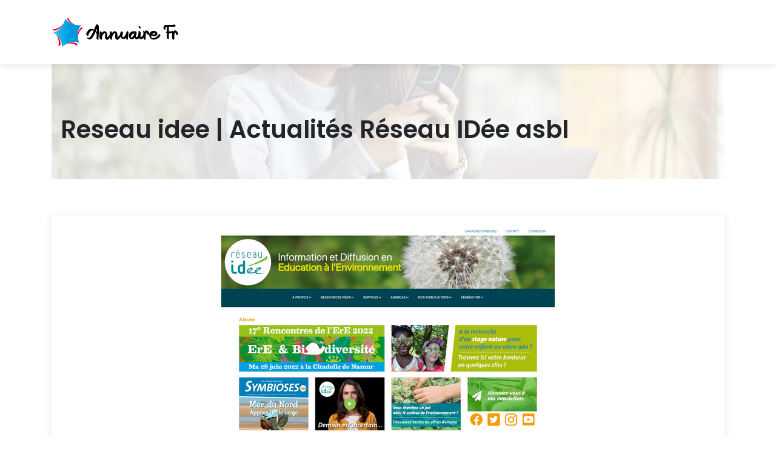

--- FILE ---
content_type: image/svg+xml
request_url: https://www.annuaire-fr.info/wp-content/uploads/2022/08/annuaire-fr-logo-3.svg
body_size: 4700
content:
<?xml version="1.0" encoding="utf-8"?>
<!-- Generator: Adobe Illustrator 16.0.0, SVG Export Plug-In . SVG Version: 6.00 Build 0)  -->
<!DOCTYPE svg PUBLIC "-//W3C//DTD SVG 1.1//EN" "http://www.w3.org/Graphics/SVG/1.1/DTD/svg11.dtd">
<svg version="1.1" id="Calque_1" xmlns="http://www.w3.org/2000/svg" xmlns:xlink="http://www.w3.org/1999/xlink" x="0px" y="0px"
	 width="209.75px" height="50px" viewBox="0 0 209.75 50" enable-background="new 0 0 209.75 50" xml:space="preserve">
<g>
	<g>
		<g>
			<path fill="#E30613" d="M51.513,18.672c-7.026,3.719-10.746,16.292-9.231,29.324c-0.055-0.072-0.118-0.141-0.185-0.206
				c-5.737-5.555-18.952-5.181-30.927,0.371c2.907-7.113-1.3-18.783-9.678-28.092c0.147,0.054,0.303,0.091,0.463,0.113
				c8.031,1.144,19.19-7.561,25.611-19.391c1.551,7.75,12.296,15.056,25.055,17.603C52.244,18.395,51.865,18.483,51.513,18.672z"/>
			<path fill="#E30613" d="M50.55,17.937c-1.282-0.313-2.54-0.672-3.765-1.078c-10.123-2.653-18.289-8.39-19.983-14.715
				c-0.516,0.88-1.057,1.742-1.62,2.58c-5.904,10.05-15.169,17.264-22.215,16.518c-0.154-0.016-0.304-0.048-0.447-0.095
				c8.25,8.529,12.654,19.422,10.241,26.314c0.539-0.226,1.078-0.446,1.618-0.652c10.726-4.936,22.294-5.457,27.721-0.692
				c-0.096-1.233-0.146-2.458-0.151-3.671c-0.75-10.929,2.363-20.959,8.233-24.345C50.301,18.032,50.426,17.982,50.55,17.937z"/>
		</g>
		<path fill="#FFFFFF" d="M49.362,16.957c-6.229,4.073-8.617,16.118-6.08,28.143c-0.063-0.06-0.125-0.12-0.194-0.176
			c-5.829-4.689-18.118-3.198-28.81,3.01c2.099-6.886-2.83-17.411-11.443-25.367c0.141,0.035,0.29,0.06,0.442,0.066
			c7.588,0.376,17.247-8.702,22.214-20.289c2.112,7.095,12.765,12.983,24.88,14.26C50.022,16.637,49.677,16.751,49.362,16.957z"/>
		<path fill="#EDEDED" d="M33.789,11.431c-4.14-1.871-7.388-4.384-9.113-7.295c-2.098,4.363-4.842,8.298-7.845,11.408
			c-3.754,4.744-8.162,8.014-12.282,8.69c2.942,3.009,5.366,6.303,7.115,9.579c3.057,4.488,4.771,9.108,4.604,13.028
			c4.661-2.413,9.524-3.938,13.955-4.463c4.833-1.142,9.311-1.077,12.631,0.398c-0.878-5.519-0.726-10.93,0.346-15.462
			c0.567-4.668,2.097-8.607,4.544-11.064C42.503,15.397,37.647,13.692,33.789,11.431z"/>
		<linearGradient id="SVGID_1_" gradientUnits="userSpaceOnUse" x1="2.7729" y1="25.9316" x2="49.354" y2="25.9316">
			<stop  offset="0" style="stop-color:#47C1F0"/>
			<stop  offset="0.5" style="stop-color:#00A0E4"/>
			<stop  offset="1" style="stop-color:#008CD3"/>
		</linearGradient>
		<path fill="url(#SVGID_1_)" d="M48.389,14.524c-5.739,4.743-6.773,16.979-2.918,28.644c-0.066-0.053-0.135-0.106-0.21-0.153
			c-6.314-4.012-18.362-1.164-28.297,6.193c1.321-7.073-4.746-16.989-14.191-23.94c0.146,0.022,0.294,0.026,0.447,0.019
			c7.582-0.473,16.175-10.566,19.825-22.631c2.886,6.815,14.127,11.484,26.309,11.408C49.01,14.135,48.678,14.286,48.389,14.524z"/>
	</g>
	<g>
		<path d="M77.768,16.309c0.167,2.794,0.143,5.601,0.07,8.396c-0.105,4.145-0.329,8.29-0.633,12.425
			c-0.138,1.883-3.322-0.537-3.208-1.831c0.18-2.049,0.334-4.1,0.458-6.152c-0.038-0.106-0.071-0.213-0.09-0.318
			c-0.267-1.484-0.961-2.897-1.958-4.025c-0.978,2.337-2.02,4.641-3.296,6.837c-1.979,3.409-5.362,7.825-9.55,4.446
			c-0.378-0.304-1.144-1.088-0.975-1.672c0.167-0.575,0.715-0.486,1.168-0.222c3.094,1.806,5.862-3.801,6.913-5.84
			c0.952-1.848,1.794-3.748,2.597-5.668c-0.527-0.175-1.08-0.293-1.656-0.327c-3.95-0.239-5.747,4.517-6.921,7.781
			c0.004,0.153-0.021,0.296-0.089,0.426c-0.071,0.134-0.141,0.27-0.212,0.405c-0.833,1.599-3.862-1.359-3.421-2.688
			c0.834-2.515,2.149-5.206,4.175-6.976c2.079-1.814,4.447-2.075,7.026-1.202c0.634,0.215,1.247,0.482,1.834,0.797
			c0.39-0.956,0.774-1.914,1.162-2.869c0.532-1.31,1.053-2.635,1.693-3.897c0.33-0.65,0.75-1.691,1.52-1.945
			c0.957-0.315,2.073,0.708,2.568,1.373C77.554,14.379,77.708,15.319,77.768,16.309z M74.651,25.166
			c0.074-1.941,0.122-3.884,0.122-5.827c0-0.096-0.001-0.191-0.001-0.287c-0.581,1.376-1.136,2.763-1.701,4.146
			C73.662,23.801,74.192,24.46,74.651,25.166z"/>
		<path d="M97.989,30.751c-1.408,2.226-3.039,5.069-5.198,6.637c-1.639,1.188-3.513-0.307-4.286-1.84
			c-0.89-1.77-0.377-4.123-0.326-6.024c0.025-0.955,0.054-1.944-0.096-2.894c-0.146,0.019-0.288,0.057-0.425,0.122
			C86.211,27.208,85,28.4,84.294,29.705c-1.137,2.108-1.619,4.938-1.429,7.318c0.024,0.296-0.101,0.408-0.296,0.398
			c-0.337,0.326-1.092,0.131-1.516-0.1c-0.919-0.498-1.713-1.477-1.867-2.521c-0.507-3.45-0.362-7.164,0.407-10.563
			c0.063-0.199,0.196-0.327,0.398-0.384c0.137-0.036,0.273-0.071,0.411-0.107c0.726-0.189,1.632,0.736,1.895,1.304
			c0.213,0.459,0.334,0.928,0.393,1.404c1.614-2.132,4.39-3.955,6.715-2.116c1.679,1.327,2.21,3.349,2.299,5.396
			c0.045,1.048,0.001,2.097-0.069,3.141c-0.02,0.298-0.023,0.618-0.025,0.946c0.032-0.024,0.067-0.048,0.099-0.072
			c0.708-0.536,1.333-1.186,1.933-1.838c0.894-0.976,1.716-2.011,2.495-3.079C96.651,28.125,98.496,29.95,97.989,30.751z"/>
		<path d="M114.74,30.751c-1.408,2.226-3.039,5.069-5.199,6.637c-1.639,1.188-3.512-0.307-4.286-1.84
			c-0.89-1.77-0.377-4.123-0.325-6.024c0.024-0.955,0.053-1.944-0.096-2.894c-0.146,0.019-0.288,0.057-0.426,0.122
			c-1.446,0.456-2.658,1.648-3.362,2.953c-1.138,2.108-1.619,4.938-1.431,7.318c0.024,0.296-0.1,0.408-0.296,0.398
			c-0.337,0.326-1.092,0.131-1.516-0.1c-0.92-0.498-1.715-1.477-1.868-2.521c-0.507-3.45-0.361-7.164,0.408-10.563
			c0.063-0.199,0.196-0.327,0.396-0.384c0.139-0.036,0.274-0.071,0.412-0.107c0.725-0.189,1.631,0.736,1.895,1.304
			c0.213,0.459,0.333,0.928,0.393,1.404c1.614-2.132,4.39-3.955,6.716-2.116c1.679,1.327,2.212,3.349,2.298,5.396
			c0.046,1.048,0.002,2.097-0.066,3.141c-0.021,0.298-0.023,0.618-0.028,0.946c0.034-0.024,0.068-0.048,0.1-0.072
			c0.708-0.536,1.333-1.186,1.931-1.838c0.897-0.976,1.717-2.011,2.498-3.079C113.4,28.125,115.246,29.95,114.74,30.751z"/>
		<path d="M126.336,28.559c-0.608,2.747-0.916,5.45-0.751,8.266c0.055,0.971-0.995,0.758-1.552,0.454
			c-0.786-0.425-1.684-1.38-1.721-2.321c-0.009-0.191-0.013-0.379-0.018-0.571c-0.521,0.693-1.152,1.282-1.945,1.647
			c-3.003,1.381-6.117-0.893-7.046-3.82c-0.464-1.466-0.56-3.063-0.316-4.578c0.171-1.06,0.603-3.38,1.807-3.694
			c1.265-0.333,2.716,1.491,2.838,2.576c0.117,1.027-0.673,2.045-0.932,3.043c-0.321,1.243-0.105,2.336-0.082,3.568
			c0.19,0.025,0.427,0.092,0.553,0.095c0.365,0.015,0.687-0.013,1.042-0.114c0.771-0.222,1.401-0.662,1.94-1.245
			c1.789-1.938,2.678-4.657,3.295-7.184c0.032-0.141,0.106-0.217,0.202-0.251c0.031-0.197,0.062-0.394,0.083-0.592
			c0.058-0.185,0.182-0.303,0.367-0.355c0.112-0.014,0.224-0.027,0.336-0.041c0.868-0.108,1.723,0.998,2.045,1.677
			C126.973,26.162,126.573,27.489,126.336,28.559z M116.615,33.128c-0.052-0.026-0.123-0.032-0.225,0.007
			C116.441,33.114,116.523,33.117,116.615,33.128z M116.618,33.13c0,0.002,0,0.004,0,0.006
			C116.633,33.848,116.845,33.258,116.618,33.13z"/>
		<path d="M138.525,36.451c-0.877-0.56-1.55-1.354-2.032-2.265c-1.032,1.596-2.409,2.935-4.479,2.804
			c-2.086-0.133-3.953-1.946-4.564-3.876c-0.595-1.863-0.103-4.079,0.819-5.761c1.665-3.044,6.034-4.667,9.174-3.184
			c0.015-0.058,0.034-0.116,0.049-0.175c0.289-1.107,2.724,0.88,2.45,1.926c-0.024,0.09-0.051,0.181-0.075,0.271
			c0.128,0.288,0.193,0.559,0.167,0.756c-0.164,1.159-0.675,2.251-0.896,3.405c-0.158,0.809-0.23,1.611-0.172,2.437
			c0.017,0.25,0.082,0.51,0.141,0.766c0.359-0.189,1.198-0.399,1.464-0.563c0.626-0.384,1.142-0.928,1.55-1.538
			c0.635-0.947,0.817-2.061,1.354-3.038c0.585-1.062,2.194,0.827,2.24,1.516C145.936,33.274,142.25,38.817,138.525,36.451z
			 M130.331,33.821c-0.004-0.007-0.014-0.014-0.021-0.021C130.308,33.807,130.315,33.813,130.331,33.821z M136.213,27.111
			c-2.057,0.399-3.997,1.588-4.854,3.479c-0.243,0.533-0.429,1.1-0.563,1.669c-0.09,0.391-0.166,0.793-0.163,1.196
			c-0.006,0.148,0.002,0.295,0.021,0.441c0.271,0.043,0.615,0.08,0.682,0.072c0.401-0.041,0.781-0.231,1.119-0.434
			c1.599-0.958,2.579-2.846,3.313-4.578C135.865,28.362,136.008,27.724,136.213,27.111z"/>
		<path d="M153.805,30.328c-0.467,1.798-1.455,3.421-2.895,4.604c-1.26,1.036-3.043,2.212-4.725,1.654
			c-2.071-0.691-3.32-2.787-3.348-4.882c-0.033-2.599,0.231-5.232,0.385-7.825c0.124-2.104,3.613,0.621,3.561,2.032
			c-0.064,1.791-0.139,3.581-0.226,5.37c-0.036,0.756-0.096,1.518-0.102,2.276c2.487-0.714,4.175-2.646,4.848-5.195
			C151.602,27.23,154.081,29.261,153.805,30.328z M143.178,16.174c0.003-0.085,0.011-0.17,0.015-0.255
			c-0.026-0.242,0.038-0.452,0.201-0.634c0.093-0.051,0.187-0.103,0.277-0.154c0.27-0.052,0.527-0.027,0.783,0.074
			c0.15,0.071,0.303,0.141,0.454,0.212c0.259,0.143,0.492,0.317,0.697,0.524c0.239,0.196,0.449,0.422,0.628,0.678
			c0.269,0.37,0.558,0.891,0.578,1.364c0.004,0.091,0.007,0.18,0.009,0.27c0.027,0.244-0.041,0.457-0.201,0.638
			c-0.093,0.052-0.188,0.104-0.281,0.155c-0.27,0.054-0.53,0.028-0.786-0.074c-0.151-0.071-0.307-0.143-0.459-0.213
			c-0.26-0.143-0.494-0.319-0.701-0.527c-0.241-0.198-0.451-0.426-0.63-0.684c-0.175-0.217-0.307-0.456-0.402-0.714
			C143.254,16.628,143.192,16.407,143.178,16.174z"/>
		<path d="M151.053,25.51c-0.116-0.769-0.414-1.548-0.412-2.328c0.007-0.886,0.935-0.403,1.291-0.119
			c0.505,0.4,0.909,0.872,1.235,1.391c0.385-0.914,0.986-1.646,1.902-2.027c1.91-0.795,3.901,0.811,4.991,2.387
			c0.77,1.111,2.003,4.605,0.016,5.119c-1.264,0.327-2.979-1.667-2.989-2.94c-0.005-0.437,0.05-0.867,0.25-1.249
			c-0.068,0.011-0.136,0.025-0.202,0.048c-0.656,0.143-1.157,0.543-1.493,1.163c-0.763,1.404-0.783,3.772-0.776,5.543
			c0.023,0.457,0.037,0.915,0.03,1.375c-0.017,1.231,0.024,2.716-0.707,3.707c-0.896,1.211-2.869-1.693-2.942-2.514
			c-0.1-1.108,0.184-2.204,0.204-3.321c0.021-1.084-0.052-2.174-0.121-3.255C151.266,27.493,151.2,26.494,151.053,25.51z"/>
		<path d="M161.88,33.928c-2.24-3.773-0.646-9.14,3.632-10.603c1.579-0.54,3.491-0.508,5.05,0.078
			c2.011,0.76,4.183,2.938,3.576,5.277c-1.06,4.086-6.773,3.476-9.841,2.16c-0.196,0.628-0.303,1.294-0.303,1.98
			c0,0.594,0,1.242,0.468,1.647c0.525,0.458,1.558,0.46,2.209,0.461c1.394,0.001,2.808-0.359,4.11-0.833
			c2.822-1.028,4.579-3.136,6.078-5.627c0.501-0.829,2.674,1.246,2.322,2.099c-1.333,3.254-4.407,5.483-7.71,6.417
			C167.791,38.028,163.97,37.451,161.88,33.928z M165.211,29.002c1.203,0.188,2.445,0.118,3.615-0.249
			c0.841-0.265,1.554-0.722,1.919-1.542c0.078-0.2,0.146-0.402,0.193-0.611c0-0.009,0-0.018,0-0.026
			c-0.162-0.036-0.293-0.063-0.313-0.064C168.38,26.271,166.406,27.322,165.211,29.002z"/>
		<path d="M189.886,26.855c-0.511-0.157-2.344-1.911-1.215-2.311c0.396-0.141,0.829-0.213,1.271-0.255c0-0.066,0-0.134,0-0.201
			c0.01-2.549-0.135-5.183-0.021-7.766c-0.581,0.142-1.12,0.375-1.571,0.76c-1.22,1.037-1.188,2.303-1.07,3.745
			c0.099,1.259-1.681-0.122-1.946-0.448c-2.339-2.852-0.633-7.027,3.025-7.374c2.194-0.208,4.447-0.096,6.646-0.048
			c2.021,0.043,4.4,0.578,6.198-0.473c1.186-0.689,3.117,1.386,2.834,2.563c-0.395,1.655-2.291,1.565-3.669,1.476
			c-2.048-0.136-4.072-0.315-6.127-0.333c-0.381-0.003-0.791-0.022-1.211-0.039c0.234,2.634,0.133,5.336,0.073,7.997
			c1.239-0.143,2.52-0.435,3.729-0.248c0.583,0.09,2.815,1.809,1.836,2.496c-1.096,0.766-2.767,0.684-4.074,0.771
			c-0.508,0.033-1.018,0.061-1.524,0.068c-0.005,1.42-0.013,2.841-0.017,4.263c-0.008,1.518,0.338,3.541-0.223,4.959
			c-0.519,1.309-2.526-0.907-2.689-1.54c-0.456-1.745-0.224-3.688-0.22-5.486c0.007-0.854,0.01-1.708,0.012-2.563
			C189.917,26.864,189.903,26.861,189.886,26.855z"/>
		<path d="M198.161,25.51c-0.115-0.769-0.415-1.548-0.411-2.328c0.004-0.886,0.934-0.403,1.291-0.119
			c0.506,0.4,0.906,0.872,1.233,1.391c0.386-0.914,0.986-1.646,1.901-2.027c1.912-0.795,3.899,0.811,4.992,2.387
			c0.77,1.111,2.003,4.605,0.019,5.119c-1.265,0.327-2.98-1.667-2.992-2.94c-0.002-0.437,0.05-0.867,0.25-1.249
			c-0.067,0.011-0.134,0.025-0.202,0.048c-0.655,0.143-1.155,0.543-1.494,1.163c-0.764,1.404-0.78,3.772-0.774,5.543
			c0.022,0.457,0.037,0.915,0.03,1.375c-0.02,1.231,0.023,2.716-0.707,3.707c-0.895,1.211-2.87-1.693-2.941-2.514
			c-0.102-1.108,0.182-2.204,0.202-3.321c0.021-1.084-0.051-2.174-0.121-3.255C198.372,27.493,198.308,26.494,198.161,25.51z"/>
	</g>
</g>
</svg>
